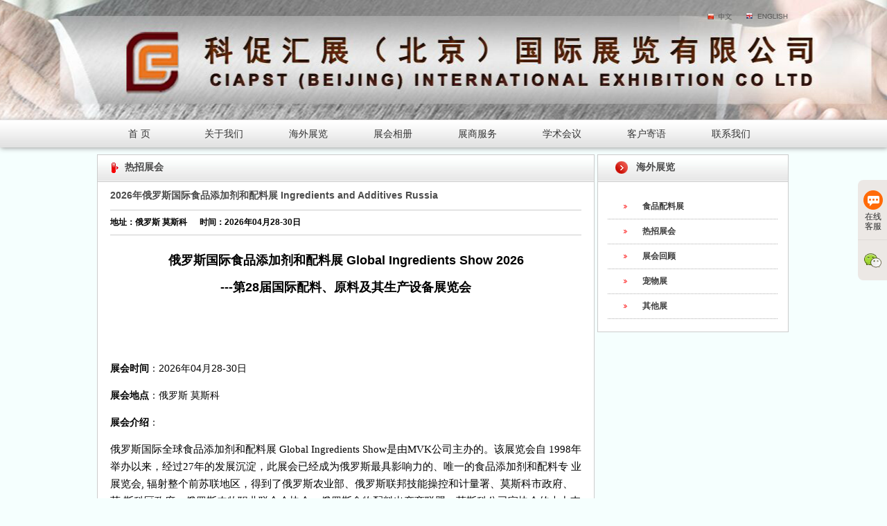

--- FILE ---
content_type: text/html; Charset=utf-8
request_url: http://ciapstexpo.com/NewsShow.Asp?ClassID=3&ArticleID=307
body_size: 7273
content:

<!DOCTYPE html PUBLIC "-//W3C//DTD XHTML 1.0 Transitional//EN" "http://www.w3.org/TR/xhtml1/DTD/xhtml1-transitional.dtd">
<html xmlns="http://www.w3.org/1999/xhtml">
<head>
<meta http-equiv="Content-Type" content="text/html; charset=utf-8" />
<title>2026年俄罗斯国际食品添加剂和配料展 Ingredients and Additives Russia科促汇展（北京）国际展览有限公司</title>
<meta name="keywords" content="科促汇展（北京）国际展览有限公司" />
<meta name="description" content="科促汇展（北京）国际展览有限公司" />
<link rel="stylesheet" type="text/css" href="/Css/style.css"/>
<!--导航调用JS-->
<script type="text/javascript" src="js/jquery.min.js"></script>
<script type="text/javascript" src="js/work.js"></script>
<!--导航调用JS结束-->
<!--[if IE 6]>
<script type="text/javascript" src="/js/DD_belatedPNG.js"></script>
<script language="javascript" type="text/javascript">
    DD_belatedPNG.fix("#png,.pngFix,.pngFix:hover");
</script>
<![endif]-->
<!--在线客服代码-->
<link rel="stylesheet" href="css/index.css" type="text/css" media="screen" />
<script type="text/javascript" src="js/jquery-1.7.2.min.js"></script>
<!--在线客服代码结束-->
</head>
<body>

<!--客服代码开始-->
<div class="service_box">
  <ul class="tab_nav">
    <li><a href="/"><i class="icon icon_1"></i>在线客服</a></li>
    <li><a href="/"><i class="icon icon_3"></i></a></li>
  </ul>
  <div class="tab_content">
    <div class="tab_plan">
      <p class="fs14"><strong>展会资讯:</strong><br /><br />
        <a target="_blank" href="http://wpa.qq.com/msgrd?v=3&amp;uin=2353189789&amp;site=qq&amp;menu=yes" class="qq_link"><img border="0" src="http://wpa.qq.com/pa?p=2:2353189789:51" alt="点击这里给我发消息" title="点击这里给我发消息"></a></p>
      <!--p class="fs14 mt10">在线客服2:<br /-->
        <a target="_blank" href="http://wpa.qq.com/msgrd?v=3&amp;uin=980828989&amp;site=qq&amp;menu=yes" class="qq_link"><img border="0" src="http://wpa.qq.com/pa?p=2:980828989:51" alt="点击这里给我发消息" title="点击这里给我发消息"></a></p>
                <a target="_blank" href="http://wpa.qq.com/msgrd?v=3&amp;uin=3445162584&amp;site=qq&amp;menu=yes" class="qq_link"><img border="0" src="http://wpa.qq.com/pa?p=2:3445162584:51" alt="点击这里给我发消息" title="点击这里给我发消息"></a></p>
        
      <p class="fs14 mt10"><strong>签证咨询:</strong><br /><br />
        <a target="_blank" href="http://wpa.qq.com/msgrd?v=3&amp;uin=2149943618&amp;site=qq&amp;menu=yes" class="qq_link"><img border="0" src="http://wpa.qq.com/pa?p=2:2149943618:51" alt="点击这里给我发消息" title="点击这里给我发消息"></a></p>
      <p class="mt10"><strong>服务时间:</strong><br />
        9:00-17:30(工作日)<br />
      </p>
    </div>
    <div class="tab_plan" style="display: none;"><img src="images/weixin.jpg" alt="官方微信" width="130" height="130">
      <p>扫一扫关注我们</p>
    </div>
  </div>
</div>
<script type="text/javascript">
$(".service_box .tab_nav li").hover(function(){
	var i=$(this).index();
	$(this).addClass("active").siblings().removeClass("active");
	$(".service_box .tab_plan:eq("+i+")").show().siblings().hide();
});
$(function(){
	var t;
	$(".service_box").hover(function(){
		$(".service_box").animate({right:0},300)
		clearTimeout(t);
	},function(){
		t=setTimeout(function(e){
			$(".service_box").animate({right:"-146px"},300);
			$(".service_box").find(".tab_nav li").removeClass("active");
		},1000);
	});
});
var isTransition=true;
$(".m_logo").hover(function(){
	var r=0;
	if(isTransition){
		animateTime = setInterval(function(){
			if (r>=153){
				clearInterval(animateTime);
				isTransition=true;
			}else{
				isTransition=false;
				r++;
				$(".m_logo a").attr("style","-webkit-mask:-webkit-gradient(radial, 45 25, "+r+", 45 25, "+(r+15)+", from(rgb(0, 0, 0)), color-stop(0.5, rgba(0, 0, 0, 0.2)), to(rgb(0, 0, 0)));")
			};
		},5);
	}
},function(){
	return;
});

</script> 
<!--[if lt IE 7]>
<script type="text/javascript">
	window.onscroll = function(){
		doc_scroll();
	};
	var doc_scroll = function(){
		var height = document.documentElement.clientHeight - 90 ;
		var scroll_top = $(document).scrollTop() ;
		$(".service_box").css({
			"top" : height + scroll_top - 74
		});
	};
	doc_scroll();
</script> 
<![endif]-->

<!--客服代码结束--><!--顶部开始-->
<div id="header">
	<div class="header">
   	<div class="header_top">
           <div class="lange">
           	<a href="/Index.asp" title="中文版"><img src="/images/cn.png" width="41" height="15"  class="pngFix"/></a>&nbsp;&nbsp;&nbsp;&nbsp;
           	<a href="/EnIndex.asp"><img src="/images/en.png" width="65" height="15" class="pngFix" /></a>
           </div>
       </div>
</div>
</div>
<!--顶部结束-->
<!--导航开始-->
<div class="navbg">
  <div class="col960">
    <ul id="navul" class="cl">
      <li><a href="/Index.asp">首 页</a></li>
      <li><a href="/About.Asp?ID=1" title="关于我们">关于我们</a>
        <ul>

<li><a href="/About.Asp?ID=1" title="科促汇展（北京）国际展览有限公司..">科促汇展（北京）国际展览有限公司..</a></li>

<li><a href="http://www.ciapst.org/" title="科促会总部" target="_blank">科促会总部</a></li>

<li><a href="/About.Asp?ID=3" title="机构设置">机构设置</a></li>

<li><a href="/About.Asp?ID=4" title="科促会委员名单">科促会委员名单</a></li>

<li><a href="/About.Asp?ID=5" title="题词">题词</a></li>

        </ul>
      </li>
      <li><a href="NewsList.Asp?ClassID=2" title="海外展览">海外展览</a>
        <ul>

<li><a href="/NewsList.Asp?ClassID=2" title="食品配料展">食品配料展</a></li>

<li><a href="/NewsList.Asp?ClassID=3" title="热招展会">热招展会</a></li>

<li><a href="/NewsList.Asp?ClassID=24" title="宠物展">宠物展</a></li>

<li><a href="/NewsList.Asp?ClassID=25" title="其他展">其他展</a></li>

<li><a href="/NewsList.Asp?ClassID=4" title="展会回顾">展会回顾</a></li>

        </ul>
      </li>
      <li><a href="/PicClass.asp" title="展会相册">展会相册</a></li>
      <li><a href="/ServerList.Asp?ClassID=8" title="展商服务">展商服务</a>
        <ul>

<li><a href="/ServerList.Asp?ClassID=8" title="搭建服务">搭建服务</a></li>

<li><a href="/ServerList.Asp?ClassID=9" title="签证服务">签证服务</a></li>

<li><a href="/ServerList.Asp?ClassID=10" title="中小企业开拓基金">中小企业开拓基金</a></li>

<li><a href="/ServerList.Asp?ClassID=11" title="出访须知">出访须知</a></li>

        </ul>
      </li>
      <li><a href="/xshy.Asp" title="学术会议">学术会议</a>
      <ul>
<li><a href="/xshy.Asp" title="学术会议">学术会议</a></li>
<li><a href="/NewsList.Asp?ClassID=13" title="行业资讯">行业资讯</a></li>
</ul>
      
      </li>


      <li><a href="/Jyu.asp" title="客户寄语">客户寄语</a></li>
      <li><a href="Contact.Asp" title="联系我们">联系我们</a></li>
    </ul>
  </div>
</div>
<!--导航结束-->
<div Class="ge"></div>
<div align="center">
	<table border="0" width="1000" cellspacing="0" cellpadding="0">
		<tr>
			<td valign="top">
			<table border="1" width="718" cellspacing="0" cellpadding="0" style="border-collapse: collapse" bordercolor="#cccccc" bgcolor="#FFFFFF">
				<tr>
					<td background="/Images/Index_3.gif" height="38">
					<div align="center">
						<table border="0" width="95%" cellspacing="1">
							<tr>
								<td width="16">
								<img border="0" src="/Images/z11.jpg" width="10" height="15"></td>
								<td height="25" class="Biaoti">热招展会</td>
							</tr>
						</table>
					</div>
					</td>
				</tr>
				<tr>
					<td height="500" valign="top">
<div align="center">
	<table border="0" width="680" cellspacing="0" cellpadding="0">
		<tr>
			<td height="40" class="Biaoti">2026年俄罗斯国际食品添加剂和配料展 Ingredients and Additives Russia</td>
		</tr>
		<tr>
			<td height="1px" bgcolor="#ccc"></td>
		</tr>
		<tr>
			<td height="35"><b>地址：俄罗斯 莫斯科</b>&nbsp;&nbsp;&nbsp;&nbsp;&nbsp;&nbsp;<b>时间：2026年04月28-30日</b></td>
		</tr>
		<tr>
			<td height="1px" bgcolor="#ccc"></td>
		</tr>
		<tr>
			<td height="10px"></td>
		</tr>
		<tr>
			<td class="neirong"><p style="margin-right: 10px;text-indent: 43px;line-height: 28px"><strong><span style="font-size: 21px; position: relative; top: 1px; font-family: 微软雅黑;"></span></strong></p><p style="text-align: center;"><span style="font-size: 18px;"><strong>俄罗斯国际食品添加剂和配料展 Global Ingredients Show 2026</strong></span></p><p style="text-align: center;"><span style="font-size: 18px;"><strong>---第28届国际配料、原料及其生产设备展览会</strong></span></p><p><br/></p><p><br/></p><p><strong>展会时间</strong>：2026年04月28-30日</p><p><strong>展会地点</strong>：俄罗斯 莫斯科</p><p><strong>展会介绍</strong>：</p><p><span style="font-size: 15px; font-family: 微软雅黑;">俄罗斯国际全球食品添加剂和配料展 Global Ingredients Show是由MVK公司主办的。该展览会自 </span><span style="font-size: 15px; font-family: 微软雅黑;">1998年举办以来，经过27年的发展沉淀，此展会已经成为俄罗斯最具影响力的、唯一的食品添加剂和配料专 </span><span style="font-size: 15px; font-family: 微软雅黑;">业展览会, 辐射整个前苏联地区，得到了俄罗斯农业部、俄罗斯联邦技能操控和计量署、莫斯科市政府、莫 </span><span style="font-size: 15px; font-family: 微软雅黑;">斯科区政府、俄罗斯农牧职业联合会协会、俄罗斯食物配料出产商联盟、莫斯科公司家协会的大力支持。&nbsp;</span></p><p><span style="font-size: 15px; font-family: 微软雅黑;">该展会是俄罗斯原料市场领先的专业活动，据统计，2025年有 228 家参展商，展览面积达 6300 平方 </span><span style="font-size: 15px; font-family: 微软雅黑;">米，吸引超 3000 名参观者。展会期间举办了 5 场“原料与添加剂”论坛主题赛道，以及时长 27 小时、超 </span><span style="font-size: 15px; font-family: 微软雅黑;">500 人参与的独家商务计划。参展商来源包括俄罗斯、白俄罗斯、中国、印度、伊朗、阿联酋等。从观众地 </span><span style="font-size: 15px; font-family: 微软雅黑;">域分布来看，69% 来自俄罗斯中央联邦区，专业观众涵盖原料和添加剂、食品和饮料等多个行业的高管和 </span><span style="font-size: 15px; font-family: 微软雅黑;">专家，其中 95% 的专业人士具有决策影响力，65% 为新观众。</span></p><p>展会有来自俄罗斯、中国、伊朗、印度、韩国和白俄罗斯共和国的125家企业参展。在为期三天的配料和添加剂展会中，有2544名专业人士是负责人，选择并采购配料、添加剂和原材料，以创造安全和优质的产品，比2019年增加了7%。今年，由于来自亚洲的原料和添加剂制造商和供应商的参与，曝光量增加了六倍。</p><p>目前，俄罗斯国内食品配料行业的生产能力不足国民生活需求的50%，而市场上的各种添加剂中大约有 90%是从国外进口，俄罗斯已被证实是一个对食品配料企业非常具有吸引力的市场。而我国作为食品、食品配料及添加剂产品的出口大国，产品性价比对俄出口具有很大的优势，贸易额逐年递增，特别是植物蛋白、大豆蛋白、甜菊糖、脱水蔬菜等产品受到俄罗斯广大批发商的欢迎。</p><p><strong>展会优势：</strong><br/></p><p><span style=";font-size:15px;font-family:&#39;微软雅黑&#39;;color:rgb(0,0,0)">目前，俄罗斯的食品工业依赖于基本食品原料的进口，进口份额超过 90%。俄罗斯在349种授权食品 </span><span style=";font-size:15px;font-family:&#39;微软雅黑&#39;;color:rgb(0,0,0)">中生产30种食品原料， 这只占国内需求的不到3%。俄罗斯国内食品配料行业的生产能力不足国民生活需求 </span><span style=";font-size:15px;font-family:&#39;微软雅黑&#39;;color:rgb(0,0,0)">的50%，俄罗斯已被证实是一个对食品配料企业非常具有吸引力的市场。而我国作为食品、食品配料及添加 </span><span style=";font-size:15px;font-family:&#39;微软雅黑&#39;;color:rgb(0,0,0)">剂产品的出口大国，产品性价比对俄出口具有很大的优势，贸易额逐年递增，特别是植物蛋白、大豆蛋白、 </span><span style=";font-size:15px;font-family:&#39;微软雅黑&#39;;color:rgb(0,0,0)">甜菊糖、脱水蔬菜等产品受到俄罗斯广大批发商的欢迎。</span></p><p><strong>市场机遇：</strong></p><p><span style=";font-size:15px;font-family:&#39;微软雅黑&#39;;color:rgb(0,0,0)">&#8226; 供应链断裂：欧洲企业退出后，俄本土企业无法满足高纯度添加剂（如维生素、酶制剂）需求。&nbsp;</span></p><p><span style=";font-size:15px;font-family:&#39;微软雅黑&#39;;color:rgb(0,0,0)">&#8226; 价格敏感：卢布贬值迫使企业寻求低成本原料，中国产品性价比优势显著。&nbsp;</span></p><p><span style=";font-size:15px;font-family:&#39;微软雅黑&#39;;color:rgb(0,0,0)">&#8226; 技术缺口：俄本土企业功能性添加剂（如益生菌、植物蛋白）研发能力不足。</span></p><p><strong>展品范围</strong>：</p><p><span style=";font-size:15px;font-family:&#39;微软雅黑&#39;;color:rgb(0,0,0)">原料、添加剂、香料和调味料：包括植物蛋白、益生菌、天然甜味剂、植物提取物、肽和胶原蛋白等；&nbsp;</span></p><p><span style=";font-size:15px;font-family:&#39;微软雅黑&#39;;color:rgb(0,0,0)">原料、调味料和添加剂的生产相关；</span></p><p><span style=";font-size:15px;font-family:&#39;微软雅黑&#39;;color:rgb(0,0,0)">原料和膳食补充剂的合同制造服务；&nbsp;</span></p><p><span style=";font-size:15px;font-family:&#39;微软雅黑&#39;;color:rgb(0,0,0)">原料生产设备：涉及提取、干燥、研磨、发酵设备和包装设备等。</span></p><p style="margin-top:1px;margin-left:49px"><span style="letter-spacing: 0px; font-size: 16px; font-family: 微软雅黑;">&nbsp; &nbsp; &nbsp; &nbsp; &nbsp; &nbsp; &nbsp; &nbsp; &nbsp; &nbsp; &nbsp; &nbsp; &nbsp; &nbsp; &nbsp; &nbsp; &nbsp;&nbsp;</span><span style="position:absolute;z-index:1;margin-left:393.4667px;margin-top:847.3333px;width:306.0000px;height:111.0000px"><img width="306" height="111" src="http://www.ciapstexpo.com/ueditor/themes/default/images/spacer.gif" word_img="file:///C:/Users/ADMINI~1/AppData/Local/Temp/ksohtml5028/wps4.png" style="background:url(http://www.ciapstexpo.com/ueditor/lang/zh-cn/images/localimage.png) no-repeat center center;border:1px solid #ddd"/></span><span style="position:absolute;z-index:1;margin-left:94.8667px;margin-top:862.3333px;width:305.0000px;height:111.0000px"><img width="305" height="111" src="http://www.ciapstexpo.com/ueditor/themes/default/images/spacer.gif" word_img="file:///C:/Users/ADMINI~1/AppData/Local/Temp/ksohtml5028/wps5.png" style="background:url(http://www.ciapstexpo.com/ueditor/lang/zh-cn/images/localimage.png) no-repeat center center;border:1px solid #ddd"/></span><span style="position:absolute;z-index:1;margin-left:78.8667px;margin-top:846.3333px;width:305.0000px;height:111.0000px"><img width="305" height="111" src="http://www.ciapstexpo.com/ueditor/themes/default/images/spacer.gif" word_img="file:///C:/Users/ADMINI~1/AppData/Local/Temp/ksohtml5028/wps6.png" style="background:url(http://www.ciapstexpo.com/ueditor/lang/zh-cn/images/localimage.png) no-repeat center center;border:1px solid #ddd"/></span></p><p><br/></p></td>
		</tr>
		<tr>
			<td height="10px"></td>
		</tr>
</table>
</div>
					</td>
				</tr>
			</table>
			</td>
			<td valign="top">
			<table border="1" width="276" cellspacing="0" cellpadding="0" style="border-collapse: collapse" bordercolor="#cccccc" bgcolor="#FFFFFF">
				<tr>
					<td background="/Images/Index_3.gif" height="38">
					<div align="center">
						<table border="0" width="90%" cellspacing="1">
							<tr>
								<td width="36" align="center">
								<img border="0" src="/Images/z10.jpg"></td>
								<td height="25" class="Biaoti">海外展览</td>
							</tr>
						</table>
					</div>
					</td>
				</tr>
				<tr>
					<td valign="top">
					<div align="center">
						<table border="0" width="90%" cellspacing="0" cellpadding="0">
							<tr>
								<td height="18" colspan="2"></td>
							</tr>


<tr>
								<td align="center" width="20%">
								<img border="0" src="/Images/z13.jpg" width="5" height="5"></td>
								<td width="80%" height="35" class="Aboutright"><a href="/NewsList.Asp?ClassID=2">食品配料展</a></td>
							</tr>
							<tr>
								<td colspan="2" background="/Images/Line.GIF" height="1px"></td>
							</tr>

<tr>
								<td align="center" width="20%">
								<img border="0" src="/Images/z13.jpg" width="5" height="5"></td>
								<td width="80%" height="35" class="Aboutright"><a href="/NewsList.Asp?ClassID=3">热招展会</a></td>
							</tr>
							<tr>
								<td colspan="2" background="/Images/Line.GIF" height="1px"></td>
							</tr>

<tr>
								<td align="center" width="20%">
								<img border="0" src="/Images/z13.jpg" width="5" height="5"></td>
								<td width="80%" height="35" class="Aboutright"><a href="/NewsList.Asp?ClassID=4">展会回顾</a></td>
							</tr>
							<tr>
								<td colspan="2" background="/Images/Line.GIF" height="1px"></td>
							</tr>

<tr>
								<td align="center" width="20%">
								<img border="0" src="/Images/z13.jpg" width="5" height="5"></td>
								<td width="80%" height="35" class="Aboutright"><a href="/NewsList.Asp?ClassID=24">宠物展</a></td>
							</tr>
							<tr>
								<td colspan="2" background="/Images/Line.GIF" height="1px"></td>
							</tr>

<tr>
								<td align="center" width="20%">
								<img border="0" src="/Images/z13.jpg" width="5" height="5"></td>
								<td width="80%" height="35" class="Aboutright"><a href="/NewsList.Asp?ClassID=25">其他展</a></td>
							</tr>
							<tr>
								<td colspan="2" background="/Images/Line.GIF" height="1px"></td>
							</tr>

							<tr>
								<td height="18" colspan="2"></td>
							</tr>

						</table>
					</div>
					</td>
				</tr>
			</table>
			</td>
		</tr>
	</table>
</div>
<div class="ge"></div>
<div id="warp_friend">
    	<div class="warp_friend">
        	<div class="warp_f_title">合作伙伴展示</div>
            <div class="friend_list" id="scroll_hzhb">
            	<ul>

<li><a href="http://" target="_blank"><img src="/UpLoadFiles/201512082056367519.jpg" width="125" height="60" /></a></li>

<li><a href="http://" target="_blank"><img src="/UpLoadFiles/201512111536529891.png" width="125" height="60" /></a></li>

<li><a href="http://" target="_blank"><img src="/UpLoadFiles/201512111539153300.jpg" width="125" height="60" /></a></li>

<li><a href="http://" target="_blank"><img src="/UpLoadFiles/201512111540487336.jpg" width="125" height="60" /></a></li>

<li><a href="http://" target="_blank"><img src="/UpLoadFiles/201512111542404226.jpg" width="125" height="60" /></a></li>

<li><a href="http://" target="_blank"><img src="/UpLoadFiles/201512111543025398.png" width="125" height="60" /></a></li>

<li><a href="http://" target="_blank"><img src="/UpLoadFiles/201512111543301802.jpg" width="125" height="60" /></a></li>

<li><a href="http://" target="_blank"><img src="/UpLoadFiles/201512111545011798.jpg" width="125" height="60" /></a></li>

<li><a href="http://" target="_blank"><img src="/UpLoadFiles/201512111545574003.png" width="125" height="60" /></a></li>

<li><a href="http://" target="_blank"><img src="/UpLoadFiles/201512111546302936.jpg" width="125" height="60" /></a></li>

<li><a href="http://" target="_blank"><img src="/UpLoadFiles/201512111547038680.png" width="125" height="60" /></a></li>

<li><a href="http://" target="_blank"><img src="/UpLoadFiles/201512111547481815.jpg" width="125" height="60" /></a></li>

<li><a href="http://" target="_blank"><img src="/UpLoadFiles/201512111549071802.jpg" width="125" height="60" /></a></li>

<li><a href="http://" target="_blank"><img src="/UpLoadFiles/201512111549523854.jpg" width="125" height="60" /></a></li>

</ul>
</div>
 <div class="warp_f_title" style="color:#6b6d6e; margin-top:10px;">
友情链接</div>
<div class="friend_url">

<a href="http://www.scofcom.gov.cn/wsbs/deptWeb_toWebList.do" target="_blank">上海市商务委员会 </a>

<a href="http://www.sxdofcom.gov.cn/newstyle/pub_newschannel.asp?chid=100214" target="_blank">陕西省商务厅 </a>

<a href="http://www.gddoftec.gov.cn/sub.asp?channalid=1003" target="_blank">广东省商务厅 </a>

<a href="http://www.zcom.gov.cn/col/col822/index.html" target="_blank">浙江省商务厅 </a>

<a href="http://www.bjmbc.gov.cn/bgdt/" target="_blank">北京市商务委员会 </a>

<a href="http://www.hbdofcom.gov.cn/bs.htm" target="_blank">湖北省商务厅 </a>

<a href="http://www.shandongbusiness.gov.cn/" target="_blank">山东省商务厅 </a>

<a href="http://www.mofcom.gov.cn/" target="_blank">商务部 </a>

 <br style="clear:both;"/>
            </div>
        </div>
    </div>
<script type="text/javascript" src="/js/jquery.scrolling.js"></script>
<div id="copyright">
    	版权所有 © 科促汇展（北京）国际展览有限公司  All rights reserved.  ICP备案号：<a href="http://beian.miit.gov.cn/" target="_blank">京ICP备18022102号  <a href="http://www.beian.gov.cn/portal/index" target="_blank">京公网安备11010802017684</a><br />
        地址：北京市海淀区农大南路1号硅谷亮城2楼B座   电话：+86-10-82098730<br />
        邮箱：ciapst_expo@126.com    网址：http://www.ciapstexpo.com/ <marquee height=1 width=5 scrollamount=3000 scrolldelay=20000><a href="http://www.esit-ci.com" target="_blank">国产</a><a href="http://www.infiniti-szhd.com.cn" target="_blank">免费试看</a></marquee>  <script type="text/javascript">var cnzz_protocol = (("https:" == document.location.protocol) ? " https://" : " http://");document.write(unescape("%3Cspan id='cnzz_stat_icon_1256999844'%3E%3C/span%3E%3Cscript src='" + cnzz_protocol + "s4.cnzz.com/stat.php%3Fid%3D1256999844%26show%3Dpic' type='text/javascript'%3E%3C/script%3E"));</script></div>
<!--合作伙伴js开始-->
<script type="text/javascript"> 
$(document).ready(function(){
	$("#scroll_hzhb").scrolling({stopTime:4000, moveTime:80, show_count:7, each_length:145});
});
</script>
<!--合作伙伴结束-->  

<script charset="UTF-8" id="LA_COLLECT" src="//sdk.51.la/js-sdk-pro.min.js"></script>
<script>LA.init({id:"K53IGdZ0k4IonrnP",ck:"K53IGdZ0k4IonrnP"})</script>



</body>
</html>

--- FILE ---
content_type: text/css
request_url: http://ciapstexpo.com/Css/style.css
body_size: 7287
content:
@charset "utf-8";

/* CSS Document */

ul { margin:0px; padding:0px; list-style:none;}
a{ text-decoration:none; color:#3e3e3e; outline:none; cursor:pointer;}
a:hover{ color:#3797d8;}
img{ border:none;}
html{ font-family:"微软雅黑", "宋体",Arial; font-size:12px; color:#000000; height:100%;}
body{ margin:0px; padding:0px;-webkit-text-size-adjust:none; background:#f5fffe; height:100%;}
.clear{ clear:both;}
.hide{ display:none;}
input{ outline:none;}

/************** index ***************/

#header{ width:100%; height:173px; background:url(/images/top_bg.jpg) center no-repeat;}
#header .header .header_top{ width:1000px; height:173px; margin:0 auto;}
#header .header .header_top .lange{ width:250px; height:15px;float:right; margin-top:15px; text-align:right;}
#headers{ width:100%; height:173px; background:url(/images/top_enbg.jpg) center no-repeat;}
#headers .headers .headers_top{ width:1000px; height:173px; margin:0 auto;}
#headers .headers .headers_top .lange{ width:250px; height:15px;float:right; margin-top:15px; text-align:right;}


/*网站头部*/
.col960 {
	width:1000px;
	margin:auto;
}
.navbg {
    font-size:14px;
	height:40px;
	width: 100%;
    background:url(/images/headbg.GIF) repeat-x;
	/*background: #08A5E0;*/
	box-shadow: 1px 1px 7px #999;
	/*position:absolute;*/
	z-index:1000;
	left:0;
}
#navul li {
	float: left;
	margin-right: 1px;
	width:121px;
	height:40px;
	position:relative;
	text-align:center;
	line-height:40px;
}
#navul li.navhome {
	text-align:left;
	padding:0 0px 0 40px;
	width:60px;
}
#navul li a:link, #navul li a:visited {
	color:#333333;
}
#navul li ul {
	display:none;
	position:absolute;
	z-index:10000;
	top:38px;
	left:-1px;
	background:#006D96;
	border:#004E6C 1px solid;
	border-bottom:none;
}
#navul li ul li {
	display:block;
	width:118px;
	float:none;
	margin-right:0px;
	height:35px;
	position:relative;
	line-height:35px;
	border-bottom:#004E6C 1px solid;
	font-size:12px;
}
#navul li.navmoon {
	background:#006D96;
	border:#004E6C 1px solid;
	width:118px;
	height:38px;
	line-height:38px;
}
#navul li.navmoon a {
	color:#FFFFFF;
}
#navul li.navhome a:hover {
	color:#FCFF00;
}
#navul li.navmoon ul {
	display:block;
}
#navul li.navmoon ul a {
	display:block;
	width:118px;
	height:35px;
	line-height:35px;
}
#navul li.navmoon ul a:hover {
	background:#40a0f2;
}
.ge{height:10px;}
.xige{height:5px;}
.zge{height:15px;}

.biaoti { color:#FF0000; font-size:14px; font-weight:bold; line-height:25px;text-align:left;}
.enbiaoti { color:#FF0000; font-size:12px; font-weight:bold; line-height:25px;text-align:left;}
.entitle{ color:#3e3e3e; font-size:12px; font-weight:bold; line-height:25px;text-align:left;}
.neirong {font-size:14px;line-height:25px;text-align:left;}
/*轮播图片*/
#divSmallBox{overflow:hidden;*display:inline;*zoom:1;width:10px;height:10px;margin:0 5px;border-radius:10px;background:#ffffff;}
#playBox{ width:688px; height:300px; margin:0px auto; background:#333; position:relative; overflow:hidden;}
#playBox .oUlplay { width:99999px; position:absolute; left:0; top:0;}
#playBox .oUlplay li{ float:left;}
#playBox .pre{ cursor:pointer; width:45px; height:45px; background:url(/images/l.png) no-repeat; position:absolute; top:130px; left:10px; z-index:10;}
#playBox .next{ cursor:pointer; width:45px; height:45px; background:url(/images/r.png) no-repeat; position:absolute; top:130px; right:10px; z-index:10;}
#playBox .smalltitle {width:680px; height:10px; position:absolute; bottom:15px; z-index:10}
#playBox .smalltitle ul{ width:120px; margin:0 auto;}
#playBox .smalltitle ul li{ width:10px; height:10px; margin:0 5px; border-radius:10px; background:#ffffff; float:left; overflow:hidden;*display:inline;*zoom:1;}
#playBox .smalltitle .thistitle{ background:#69aaec;}
/*轮播结束*/



#warp_friend{ width:100%; background:url(/images/friend_bg.jpg) repeat-x;}
#warp_friend .warp_friend{ width:1000px; margin:0 auto; }
#warp_friend .warp_f_title{ width:100%; height:50px; line-height:50px; font-size:16px; font-weight:bold; color:#FF0000;}
#warp_friend .friend_list{ width:1000px; height:62px; overflow:hidden; position:relative;}
#warp_friend .friend_list ul{ width:4000px; height:62px; position:absolute; left:0px;}
#warp_friend .friend_list li{ width:125px; height:60px; float:left; border:1px solid #ccc; margin-right:18px;}
#warp_friend .friend_url{ width:1000px; height:100%; padding-bottom:10px;}
#warp_friend .friend_url a{ width:250px; display:block; color:#a0a0a0; float:left; line-height:24px;}
/* #warp_friend .friend_url a{ margin-right:10px; color:#a0a0a0;} */
#warp_friend .friend_url a:hover{ color:#666;}


.copyright{ width:100%; height:100px; background:#1a75b6; position:relative;}
.copyright div{ margin:20px auto; width:1000px; height:auto; color:#a3c8e2; line-height:25px; text-align:center;}
.copyright a{color:#a3c8e2;}
#copyright{ width:1000px; height:120px; margin:0 auto; color:#333; line-height:25px; padding-top:20px; text-align:center;}
#copyright a{ color:#333333;}
#copyright a:hover{ text-decoration:underline;}

.Aboutright{font-size:12px; font-weight:bold;color:#4b4b4b;text-align:left;}
.Biaoti{font-size:14px; font-weight:bold;color:#4b4b4b;text-align:left;}
.hezuo{width:960px; height:auto; padding-left:10px;}
.hezuo ul li{width:125px; height:auto; float:left; margin-bottom:20px; margin-right:10px; text-indent:0px;}
.hezuo ul li .hezuoimg{width:125px; height:60px; border:1px solid #d5d5d5;}
.hezuo ul li .hezuotitle{ width:125px; height:35px; padding-top:10px; line-height:18px; text-align:center;}

.news_list{ width:670px;}
.news_list li { margin-bottom:15px; border-bottom:1px dotted #666;text-align:left;}
.news_list li a{ width:650px; height:25px; color:#3e3e3e; line-height:25px; display:block; background:url(/images/news_list.png) no-repeat; padding-left:15px; position:relative;}
.news_list li a:hover{ background-position:0px -25px; color:#F00;}
.news_list li a span{ display:block; position:absolute; top:0px; right:0px;}


.mainpr_ul{ width:960px; height:auto; float:left;margin-top:5px;}
.mainpr_ul li{ width:300px; height:196px; border-right:16px solid #fff; background:#666; float:left; margin-bottom:20px; position:relative;}
.mainpr_ul li:hover .mainprul_pocity{ background:#0CF;}
.mainprul_powra{ width:300px; height:30px; position:absolute; bottom:0px;}
.mainprul_pocity{ width:300px; height:30px; background:#000; opacity:0.7;}
.mainprul_font{ width:300px; height:30px; color:#FFF; text-align:center; position:absolute; bottom:0px; line-height:30px;}

.mainpr_uls{ width:660px; height:auto; float:center;margin-top:5px;}
.mainpr_uls li{ width:300px; height:196px; border-right:30px solid #fff; background:#666; float:left; margin-bottom:20px; position:relative;text-align:left;}
.mainpr_uls li:hover .mainprul_pocitys{ background:#0CF;}
.mainprul_powras{ width:300px; height:30px; position:absolute; bottom:0px;}
.mainprul_pocitys{ width:300px; height:30px; background:#000; opacity:0.7;}
.mainprul_fonts{ width:300px; height:30px; color:#FFF; text-align:center; position:absolute; bottom:0px; line-height:30px;}
.indexrz{color:#ccc;text-align:left;}









--- FILE ---
content_type: text/css
request_url: http://ciapstexpo.com/css/index.css
body_size: 1460
content:


.service_box{ position:fixed; z-index:1000;right:-147px;top:50%;margin-top:-100px;width:146px;border:1px solid #ece8e5; background:#fff; }
.service_box .tab_nav{ position:absolute;left:-42px;top:-1px;}
.service_box .tab_nav > li {background:#ece8e5;border-bottom:1px solid #dfdbd9;}
.service_box .tab_nav > li.active{ background:#ff6b09;}
.service_box .tab_nav > li:first-child{border-radius:8px 0 0;}
.service_box .tab_nav > li:last-child{ border-bottom:none; border-radius:0 0 0 8px;}
.service_box .tab_nav > li > a{ display:block; width:28px;padding:12px 6px 12px 8px; line-height:14px; text-align:center;color:#2c2c2c; text-decoration:none;}
.service_box .tab_nav > li.active > a{ color:#fff;}
.service_box .tab_nav .icon{ display:block; height:28px;width:28px; background:url(images/bg_online_service_new.gif) no-repeat; overflow:hidden;margin:3px 0;*margin:6px 0;}
.service_box .tab_nav .icon_1{ background-position:0 0 ;}
.service_box .tab_nav .icon_2{ background-position:-28px 0 ;}
.service_box .tab_nav .icon_3{ background-position:-56px 0 ;}
.service_box .tab_nav .active .icon_1{ background-position:0 -28px ;}
.service_box .tab_nav .active .icon_2{ background-position:-28px -28px ;}
.service_box .tab_nav .active .icon_3{ background-position:-56px -28px ;}
.service_box .tab_content{padding:20px 5px 10px; position:relative;}
.service_box .tab_plan{ display:none; text-align:center;}
.service_box .tab_plan p{color:#333;}



--- FILE ---
content_type: application/x-javascript
request_url: http://ciapstexpo.com/js/jquery.scrolling.js
body_size: 2125
content:
jQuery.fn.scrolling=function(opts){//停留时间，移动时间，方向，一屏多少个：超过了才滚动，每一次滚动的长度
	var defaults = {stopTime:2000, moveTime:100, direction:'left', show_count:4, each_length:179, speed:2};
	var opts = $.extend({},defaults,opts);
	if($.inArray(opts.direction, ['left','top'])==-1){//不等于这2个值
		opts.direction = 'left';
	}
	
	var container=$(this);
	var ul = $(this).children("ul");
	var child_count = ul.children("li").length;
	if(child_count<=opts.show_count){//小于等于就不滚动
		return;
	}
	var index = 0;
	var len = child_count;
	ul.append(ul.children("li").clone(true));
	if(opts.direction == 'left'){
		ul.width(opts.each_length * len * 2);
	}else{
		ul.height(opts.each_length * len * 2);
	}
	var auto = true;
	var timer = null;
	container.mouseover(function(){
		auto = false;
	}).mouseout(function(){
		auto = true;
		move();
	});
	var t=0,b=0,c=0,d=opts.moveTime;
	function run(){
		if(auto){
			index++;
			if(index>len){
				index = 1;
				ul.css(opts.direction, "0px");
			}
		}
		t=0;
		b = -parseInt(ul.css(opts.direction));
		c = index*opts.each_length-b;
		move();
	}
	function move(){
		window.clearTimeout(timer);
		ul.css(opts.direction,"-" + Math.ceil(tween(t,b,c,d)) + "px");
		if(t<d){
			t++;
			timer = window.setTimeout(move,10);
		}else{
			ul.css(opts.direction, -index*opts.each_length+"px");
			if(auto){
				timer = window.setTimeout(run,opts.stopTime);
			}
		}
	}
	function tween(t,b,c,d){
		switch(opts.speed)
		{
			case 1:
				return Cubic_easeOut(t,b,c,d);
				break;
			case 3:
				return Exponential_easeOut(t,b,c,d);
				break;
			default:
				return Quartic_easeOut(t,b,c,d);
				break;
		}
	}
	//暂时提供三种算法
	function Cubic_easeOut(t,b,c,d){
		return c*((t=t/d-1)*t*t + 1) + b;
	}
	function Quartic_easeOut(t,b,c,d){
		return -c * ((t=t/d-1)*t*t*t - 1) + b;
	}
	function Exponential_easeOut(t,b,c,d){
		return (t==d) ? b+c : c * (-Math.pow(2, -10 * t/d) + 1) + b;
	}
	timer = window.setTimeout(run,opts.stopTime);
}